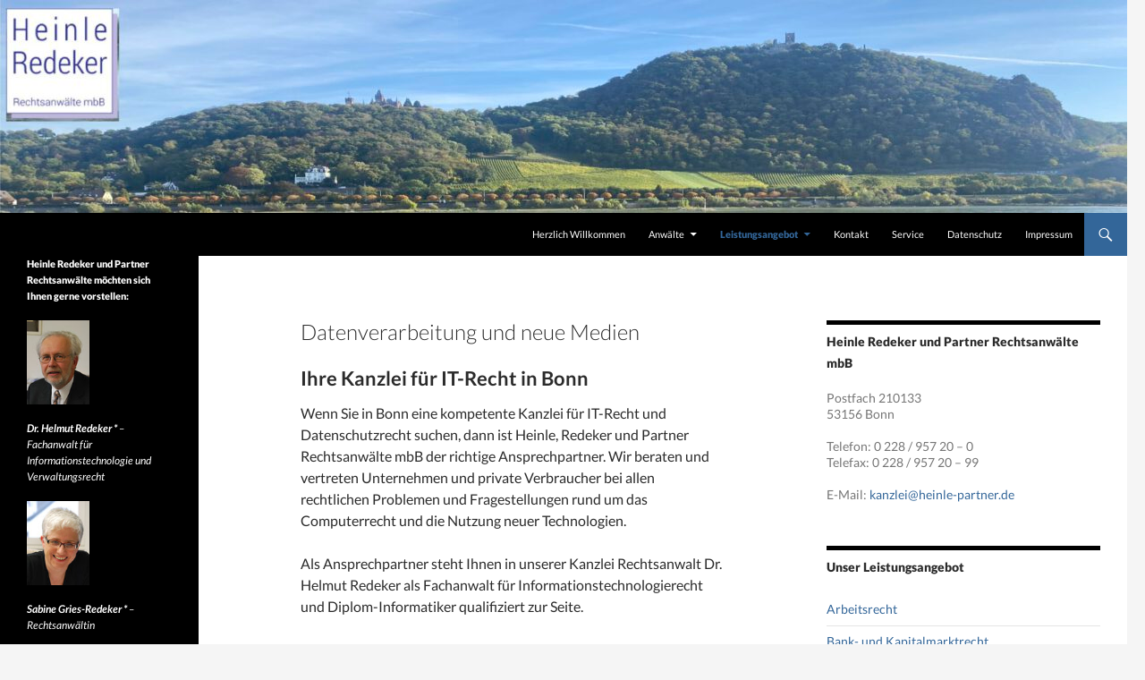

--- FILE ---
content_type: text/html; charset=UTF-8
request_url: https://heinle-redeker.de/leistungsangebot/datenverarbeitung-und-neue-medien/
body_size: 33914
content:
<!DOCTYPE html>
<!--[if IE 7]>
<html class="ie ie7" dir="ltr" lang="de" prefix="og: https://ogp.me/ns#">
<![endif]-->
<!--[if IE 8]>
<html class="ie ie8" dir="ltr" lang="de" prefix="og: https://ogp.me/ns#">
<![endif]-->
<!--[if !(IE 7) & !(IE 8)]><!-->
<html dir="ltr" lang="de" prefix="og: https://ogp.me/ns#">
<!--<![endif]-->
<head>
	<meta charset="UTF-8">
	<meta name="viewport" content="width=device-width">
	
	<link rel="profile" href="http://gmpg.org/xfn/11">
	<link rel="pingback" href="https://heinle-redeker.de/xmlrpc.php">
	<!--[if lt IE 9]>
	<script src="https://heinle-redeker.de/wp-content/themes/twentyfourteen/js/html5.js"></script>
	<![endif]-->
	
		<!-- All in One SEO 4.7.4.2 - aioseo.com -->
		<title>Datenverarbeitung und neue Medien | Heinle Redeker und Partner Rechtsanwälte mbB</title>
		<meta name="robots" content="max-image-preview:large" />
		<link rel="canonical" href="https://heinle-redeker.de/leistungsangebot/datenverarbeitung-und-neue-medien/" />
		<meta name="generator" content="All in One SEO (AIOSEO) 4.7.4.2" />
		<meta property="og:locale" content="de_DE" />
		<meta property="og:site_name" content="Heinle Redeker und Partner Rechtsanwälte mbB |" />
		<meta property="og:type" content="article" />
		<meta property="og:title" content="Datenverarbeitung und neue Medien | Heinle Redeker und Partner Rechtsanwälte mbB" />
		<meta property="og:url" content="https://heinle-redeker.de/leistungsangebot/datenverarbeitung-und-neue-medien/" />
		<meta property="article:published_time" content="2017-08-08T18:34:15+00:00" />
		<meta property="article:modified_time" content="2020-12-28T18:53:08+00:00" />
		<meta name="twitter:card" content="summary" />
		<meta name="twitter:title" content="Datenverarbeitung und neue Medien | Heinle Redeker und Partner Rechtsanwälte mbB" />
		<script type="application/ld+json" class="aioseo-schema">
			{"@context":"https:\/\/schema.org","@graph":[{"@type":"BreadcrumbList","@id":"https:\/\/heinle-redeker.de\/leistungsangebot\/datenverarbeitung-und-neue-medien\/#breadcrumblist","itemListElement":[{"@type":"ListItem","@id":"https:\/\/heinle-redeker.de\/#listItem","position":1,"name":"Zu Hause","item":"https:\/\/heinle-redeker.de\/","nextItem":"https:\/\/heinle-redeker.de\/leistungsangebot\/#listItem"},{"@type":"ListItem","@id":"https:\/\/heinle-redeker.de\/leistungsangebot\/#listItem","position":2,"name":"Leistungsangebot","item":"https:\/\/heinle-redeker.de\/leistungsangebot\/","nextItem":"https:\/\/heinle-redeker.de\/leistungsangebot\/datenverarbeitung-und-neue-medien\/#listItem","previousItem":"https:\/\/heinle-redeker.de\/#listItem"},{"@type":"ListItem","@id":"https:\/\/heinle-redeker.de\/leistungsangebot\/datenverarbeitung-und-neue-medien\/#listItem","position":3,"name":"Datenverarbeitung und neue Medien","previousItem":"https:\/\/heinle-redeker.de\/leistungsangebot\/#listItem"}]},{"@type":"Organization","@id":"https:\/\/heinle-redeker.de\/#organization","name":"Heinle Redeker und Partner Rechtsanw\u00e4lte mbB","url":"https:\/\/heinle-redeker.de\/"},{"@type":"WebPage","@id":"https:\/\/heinle-redeker.de\/leistungsangebot\/datenverarbeitung-und-neue-medien\/#webpage","url":"https:\/\/heinle-redeker.de\/leistungsangebot\/datenverarbeitung-und-neue-medien\/","name":"Datenverarbeitung und neue Medien | Heinle Redeker und Partner Rechtsanw\u00e4lte mbB","inLanguage":"de-DE","isPartOf":{"@id":"https:\/\/heinle-redeker.de\/#website"},"breadcrumb":{"@id":"https:\/\/heinle-redeker.de\/leistungsangebot\/datenverarbeitung-und-neue-medien\/#breadcrumblist"},"datePublished":"2017-08-08T18:34:15+00:00","dateModified":"2020-12-28T18:53:08+00:00"},{"@type":"WebSite","@id":"https:\/\/heinle-redeker.de\/#website","url":"https:\/\/heinle-redeker.de\/","name":"Heinle Redeker und Partner Rechtsanw\u00e4lte mbB","inLanguage":"de-DE","publisher":{"@id":"https:\/\/heinle-redeker.de\/#organization"}}]}
		</script>
		<!-- All in One SEO -->

<link rel="alternate" type="application/rss+xml" title="Heinle Redeker und Partner Rechtsanwälte mbB &raquo; Feed" href="https://heinle-redeker.de/feed/" />
<link rel="alternate" type="application/rss+xml" title="Heinle Redeker und Partner Rechtsanwälte mbB &raquo; Kommentar-Feed" href="https://heinle-redeker.de/comments/feed/" />
<script type="text/javascript">
/* <![CDATA[ */
window._wpemojiSettings = {"baseUrl":"https:\/\/s.w.org\/images\/core\/emoji\/15.0.3\/72x72\/","ext":".png","svgUrl":"https:\/\/s.w.org\/images\/core\/emoji\/15.0.3\/svg\/","svgExt":".svg","source":{"concatemoji":"https:\/\/heinle-redeker.de\/wp-includes\/js\/wp-emoji-release.min.js?ver=6.6.4"}};
/*! This file is auto-generated */
!function(i,n){var o,s,e;function c(e){try{var t={supportTests:e,timestamp:(new Date).valueOf()};sessionStorage.setItem(o,JSON.stringify(t))}catch(e){}}function p(e,t,n){e.clearRect(0,0,e.canvas.width,e.canvas.height),e.fillText(t,0,0);var t=new Uint32Array(e.getImageData(0,0,e.canvas.width,e.canvas.height).data),r=(e.clearRect(0,0,e.canvas.width,e.canvas.height),e.fillText(n,0,0),new Uint32Array(e.getImageData(0,0,e.canvas.width,e.canvas.height).data));return t.every(function(e,t){return e===r[t]})}function u(e,t,n){switch(t){case"flag":return n(e,"\ud83c\udff3\ufe0f\u200d\u26a7\ufe0f","\ud83c\udff3\ufe0f\u200b\u26a7\ufe0f")?!1:!n(e,"\ud83c\uddfa\ud83c\uddf3","\ud83c\uddfa\u200b\ud83c\uddf3")&&!n(e,"\ud83c\udff4\udb40\udc67\udb40\udc62\udb40\udc65\udb40\udc6e\udb40\udc67\udb40\udc7f","\ud83c\udff4\u200b\udb40\udc67\u200b\udb40\udc62\u200b\udb40\udc65\u200b\udb40\udc6e\u200b\udb40\udc67\u200b\udb40\udc7f");case"emoji":return!n(e,"\ud83d\udc26\u200d\u2b1b","\ud83d\udc26\u200b\u2b1b")}return!1}function f(e,t,n){var r="undefined"!=typeof WorkerGlobalScope&&self instanceof WorkerGlobalScope?new OffscreenCanvas(300,150):i.createElement("canvas"),a=r.getContext("2d",{willReadFrequently:!0}),o=(a.textBaseline="top",a.font="600 32px Arial",{});return e.forEach(function(e){o[e]=t(a,e,n)}),o}function t(e){var t=i.createElement("script");t.src=e,t.defer=!0,i.head.appendChild(t)}"undefined"!=typeof Promise&&(o="wpEmojiSettingsSupports",s=["flag","emoji"],n.supports={everything:!0,everythingExceptFlag:!0},e=new Promise(function(e){i.addEventListener("DOMContentLoaded",e,{once:!0})}),new Promise(function(t){var n=function(){try{var e=JSON.parse(sessionStorage.getItem(o));if("object"==typeof e&&"number"==typeof e.timestamp&&(new Date).valueOf()<e.timestamp+604800&&"object"==typeof e.supportTests)return e.supportTests}catch(e){}return null}();if(!n){if("undefined"!=typeof Worker&&"undefined"!=typeof OffscreenCanvas&&"undefined"!=typeof URL&&URL.createObjectURL&&"undefined"!=typeof Blob)try{var e="postMessage("+f.toString()+"("+[JSON.stringify(s),u.toString(),p.toString()].join(",")+"));",r=new Blob([e],{type:"text/javascript"}),a=new Worker(URL.createObjectURL(r),{name:"wpTestEmojiSupports"});return void(a.onmessage=function(e){c(n=e.data),a.terminate(),t(n)})}catch(e){}c(n=f(s,u,p))}t(n)}).then(function(e){for(var t in e)n.supports[t]=e[t],n.supports.everything=n.supports.everything&&n.supports[t],"flag"!==t&&(n.supports.everythingExceptFlag=n.supports.everythingExceptFlag&&n.supports[t]);n.supports.everythingExceptFlag=n.supports.everythingExceptFlag&&!n.supports.flag,n.DOMReady=!1,n.readyCallback=function(){n.DOMReady=!0}}).then(function(){return e}).then(function(){var e;n.supports.everything||(n.readyCallback(),(e=n.source||{}).concatemoji?t(e.concatemoji):e.wpemoji&&e.twemoji&&(t(e.twemoji),t(e.wpemoji)))}))}((window,document),window._wpemojiSettings);
/* ]]> */
</script>
<style id='wp-emoji-styles-inline-css' type='text/css'>

	img.wp-smiley, img.emoji {
		display: inline !important;
		border: none !important;
		box-shadow: none !important;
		height: 1em !important;
		width: 1em !important;
		margin: 0 0.07em !important;
		vertical-align: -0.1em !important;
		background: none !important;
		padding: 0 !important;
	}
</style>
<link rel='stylesheet' id='wp-block-library-css' href='https://heinle-redeker.de/wp-includes/css/dist/block-library/style.min.css?ver=6.6.4' type='text/css' media='all' />
<style id='classic-theme-styles-inline-css' type='text/css'>
/*! This file is auto-generated */
.wp-block-button__link{color:#fff;background-color:#32373c;border-radius:9999px;box-shadow:none;text-decoration:none;padding:calc(.667em + 2px) calc(1.333em + 2px);font-size:1.125em}.wp-block-file__button{background:#32373c;color:#fff;text-decoration:none}
</style>
<style id='global-styles-inline-css' type='text/css'>
:root{--wp--preset--aspect-ratio--square: 1;--wp--preset--aspect-ratio--4-3: 4/3;--wp--preset--aspect-ratio--3-4: 3/4;--wp--preset--aspect-ratio--3-2: 3/2;--wp--preset--aspect-ratio--2-3: 2/3;--wp--preset--aspect-ratio--16-9: 16/9;--wp--preset--aspect-ratio--9-16: 9/16;--wp--preset--color--black: #000000;--wp--preset--color--cyan-bluish-gray: #abb8c3;--wp--preset--color--white: #ffffff;--wp--preset--color--pale-pink: #f78da7;--wp--preset--color--vivid-red: #cf2e2e;--wp--preset--color--luminous-vivid-orange: #ff6900;--wp--preset--color--luminous-vivid-amber: #fcb900;--wp--preset--color--light-green-cyan: #7bdcb5;--wp--preset--color--vivid-green-cyan: #00d084;--wp--preset--color--pale-cyan-blue: #8ed1fc;--wp--preset--color--vivid-cyan-blue: #0693e3;--wp--preset--color--vivid-purple: #9b51e0;--wp--preset--gradient--vivid-cyan-blue-to-vivid-purple: linear-gradient(135deg,rgba(6,147,227,1) 0%,rgb(155,81,224) 100%);--wp--preset--gradient--light-green-cyan-to-vivid-green-cyan: linear-gradient(135deg,rgb(122,220,180) 0%,rgb(0,208,130) 100%);--wp--preset--gradient--luminous-vivid-amber-to-luminous-vivid-orange: linear-gradient(135deg,rgba(252,185,0,1) 0%,rgba(255,105,0,1) 100%);--wp--preset--gradient--luminous-vivid-orange-to-vivid-red: linear-gradient(135deg,rgba(255,105,0,1) 0%,rgb(207,46,46) 100%);--wp--preset--gradient--very-light-gray-to-cyan-bluish-gray: linear-gradient(135deg,rgb(238,238,238) 0%,rgb(169,184,195) 100%);--wp--preset--gradient--cool-to-warm-spectrum: linear-gradient(135deg,rgb(74,234,220) 0%,rgb(151,120,209) 20%,rgb(207,42,186) 40%,rgb(238,44,130) 60%,rgb(251,105,98) 80%,rgb(254,248,76) 100%);--wp--preset--gradient--blush-light-purple: linear-gradient(135deg,rgb(255,206,236) 0%,rgb(152,150,240) 100%);--wp--preset--gradient--blush-bordeaux: linear-gradient(135deg,rgb(254,205,165) 0%,rgb(254,45,45) 50%,rgb(107,0,62) 100%);--wp--preset--gradient--luminous-dusk: linear-gradient(135deg,rgb(255,203,112) 0%,rgb(199,81,192) 50%,rgb(65,88,208) 100%);--wp--preset--gradient--pale-ocean: linear-gradient(135deg,rgb(255,245,203) 0%,rgb(182,227,212) 50%,rgb(51,167,181) 100%);--wp--preset--gradient--electric-grass: linear-gradient(135deg,rgb(202,248,128) 0%,rgb(113,206,126) 100%);--wp--preset--gradient--midnight: linear-gradient(135deg,rgb(2,3,129) 0%,rgb(40,116,252) 100%);--wp--preset--font-size--small: 13px;--wp--preset--font-size--medium: 20px;--wp--preset--font-size--large: 36px;--wp--preset--font-size--x-large: 42px;--wp--preset--spacing--20: 0.44rem;--wp--preset--spacing--30: 0.67rem;--wp--preset--spacing--40: 1rem;--wp--preset--spacing--50: 1.5rem;--wp--preset--spacing--60: 2.25rem;--wp--preset--spacing--70: 3.38rem;--wp--preset--spacing--80: 5.06rem;--wp--preset--shadow--natural: 6px 6px 9px rgba(0, 0, 0, 0.2);--wp--preset--shadow--deep: 12px 12px 50px rgba(0, 0, 0, 0.4);--wp--preset--shadow--sharp: 6px 6px 0px rgba(0, 0, 0, 0.2);--wp--preset--shadow--outlined: 6px 6px 0px -3px rgba(255, 255, 255, 1), 6px 6px rgba(0, 0, 0, 1);--wp--preset--shadow--crisp: 6px 6px 0px rgba(0, 0, 0, 1);}:where(.is-layout-flex){gap: 0.5em;}:where(.is-layout-grid){gap: 0.5em;}body .is-layout-flex{display: flex;}.is-layout-flex{flex-wrap: wrap;align-items: center;}.is-layout-flex > :is(*, div){margin: 0;}body .is-layout-grid{display: grid;}.is-layout-grid > :is(*, div){margin: 0;}:where(.wp-block-columns.is-layout-flex){gap: 2em;}:where(.wp-block-columns.is-layout-grid){gap: 2em;}:where(.wp-block-post-template.is-layout-flex){gap: 1.25em;}:where(.wp-block-post-template.is-layout-grid){gap: 1.25em;}.has-black-color{color: var(--wp--preset--color--black) !important;}.has-cyan-bluish-gray-color{color: var(--wp--preset--color--cyan-bluish-gray) !important;}.has-white-color{color: var(--wp--preset--color--white) !important;}.has-pale-pink-color{color: var(--wp--preset--color--pale-pink) !important;}.has-vivid-red-color{color: var(--wp--preset--color--vivid-red) !important;}.has-luminous-vivid-orange-color{color: var(--wp--preset--color--luminous-vivid-orange) !important;}.has-luminous-vivid-amber-color{color: var(--wp--preset--color--luminous-vivid-amber) !important;}.has-light-green-cyan-color{color: var(--wp--preset--color--light-green-cyan) !important;}.has-vivid-green-cyan-color{color: var(--wp--preset--color--vivid-green-cyan) !important;}.has-pale-cyan-blue-color{color: var(--wp--preset--color--pale-cyan-blue) !important;}.has-vivid-cyan-blue-color{color: var(--wp--preset--color--vivid-cyan-blue) !important;}.has-vivid-purple-color{color: var(--wp--preset--color--vivid-purple) !important;}.has-black-background-color{background-color: var(--wp--preset--color--black) !important;}.has-cyan-bluish-gray-background-color{background-color: var(--wp--preset--color--cyan-bluish-gray) !important;}.has-white-background-color{background-color: var(--wp--preset--color--white) !important;}.has-pale-pink-background-color{background-color: var(--wp--preset--color--pale-pink) !important;}.has-vivid-red-background-color{background-color: var(--wp--preset--color--vivid-red) !important;}.has-luminous-vivid-orange-background-color{background-color: var(--wp--preset--color--luminous-vivid-orange) !important;}.has-luminous-vivid-amber-background-color{background-color: var(--wp--preset--color--luminous-vivid-amber) !important;}.has-light-green-cyan-background-color{background-color: var(--wp--preset--color--light-green-cyan) !important;}.has-vivid-green-cyan-background-color{background-color: var(--wp--preset--color--vivid-green-cyan) !important;}.has-pale-cyan-blue-background-color{background-color: var(--wp--preset--color--pale-cyan-blue) !important;}.has-vivid-cyan-blue-background-color{background-color: var(--wp--preset--color--vivid-cyan-blue) !important;}.has-vivid-purple-background-color{background-color: var(--wp--preset--color--vivid-purple) !important;}.has-black-border-color{border-color: var(--wp--preset--color--black) !important;}.has-cyan-bluish-gray-border-color{border-color: var(--wp--preset--color--cyan-bluish-gray) !important;}.has-white-border-color{border-color: var(--wp--preset--color--white) !important;}.has-pale-pink-border-color{border-color: var(--wp--preset--color--pale-pink) !important;}.has-vivid-red-border-color{border-color: var(--wp--preset--color--vivid-red) !important;}.has-luminous-vivid-orange-border-color{border-color: var(--wp--preset--color--luminous-vivid-orange) !important;}.has-luminous-vivid-amber-border-color{border-color: var(--wp--preset--color--luminous-vivid-amber) !important;}.has-light-green-cyan-border-color{border-color: var(--wp--preset--color--light-green-cyan) !important;}.has-vivid-green-cyan-border-color{border-color: var(--wp--preset--color--vivid-green-cyan) !important;}.has-pale-cyan-blue-border-color{border-color: var(--wp--preset--color--pale-cyan-blue) !important;}.has-vivid-cyan-blue-border-color{border-color: var(--wp--preset--color--vivid-cyan-blue) !important;}.has-vivid-purple-border-color{border-color: var(--wp--preset--color--vivid-purple) !important;}.has-vivid-cyan-blue-to-vivid-purple-gradient-background{background: var(--wp--preset--gradient--vivid-cyan-blue-to-vivid-purple) !important;}.has-light-green-cyan-to-vivid-green-cyan-gradient-background{background: var(--wp--preset--gradient--light-green-cyan-to-vivid-green-cyan) !important;}.has-luminous-vivid-amber-to-luminous-vivid-orange-gradient-background{background: var(--wp--preset--gradient--luminous-vivid-amber-to-luminous-vivid-orange) !important;}.has-luminous-vivid-orange-to-vivid-red-gradient-background{background: var(--wp--preset--gradient--luminous-vivid-orange-to-vivid-red) !important;}.has-very-light-gray-to-cyan-bluish-gray-gradient-background{background: var(--wp--preset--gradient--very-light-gray-to-cyan-bluish-gray) !important;}.has-cool-to-warm-spectrum-gradient-background{background: var(--wp--preset--gradient--cool-to-warm-spectrum) !important;}.has-blush-light-purple-gradient-background{background: var(--wp--preset--gradient--blush-light-purple) !important;}.has-blush-bordeaux-gradient-background{background: var(--wp--preset--gradient--blush-bordeaux) !important;}.has-luminous-dusk-gradient-background{background: var(--wp--preset--gradient--luminous-dusk) !important;}.has-pale-ocean-gradient-background{background: var(--wp--preset--gradient--pale-ocean) !important;}.has-electric-grass-gradient-background{background: var(--wp--preset--gradient--electric-grass) !important;}.has-midnight-gradient-background{background: var(--wp--preset--gradient--midnight) !important;}.has-small-font-size{font-size: var(--wp--preset--font-size--small) !important;}.has-medium-font-size{font-size: var(--wp--preset--font-size--medium) !important;}.has-large-font-size{font-size: var(--wp--preset--font-size--large) !important;}.has-x-large-font-size{font-size: var(--wp--preset--font-size--x-large) !important;}
:where(.wp-block-post-template.is-layout-flex){gap: 1.25em;}:where(.wp-block-post-template.is-layout-grid){gap: 1.25em;}
:where(.wp-block-columns.is-layout-flex){gap: 2em;}:where(.wp-block-columns.is-layout-grid){gap: 2em;}
:root :where(.wp-block-pullquote){font-size: 1.5em;line-height: 1.6;}
</style>
<link rel='stylesheet' id='cmplz-general-css' href='https://heinle-redeker.de/wp-content/plugins/complianz-gdpr/assets/css/cookieblocker.min.css?ver=1731090097' type='text/css' media='all' />
<link rel='stylesheet' id='twentyfourteen-lato-css' href='https://heinle-redeker.de/wp-content/uploads/fonts/333838404c37b93ef455743851b0e7a0/font.css?v=1666800049' type='text/css' media='all' />
<link rel='stylesheet' id='genericons-css' href='https://heinle-redeker.de/wp-content/themes/twentyfourteen/genericons/genericons.css?ver=3.0.3' type='text/css' media='all' />
<link rel='stylesheet' id='twentyfourteen-style-css' href='https://heinle-redeker.de/wp-content/themes/twentyfourteen/style.css?ver=6.6.4' type='text/css' media='all' />
<!--[if lt IE 9]>
<link rel='stylesheet' id='twentyfourteen-ie-css' href='https://heinle-redeker.de/wp-content/themes/twentyfourteen/css/ie.css?ver=20131205' type='text/css' media='all' />
<![endif]-->
<script type="text/javascript" src="https://heinle-redeker.de/wp-includes/js/jquery/jquery.min.js?ver=3.7.1" id="jquery-core-js"></script>
<script type="text/javascript" src="https://heinle-redeker.de/wp-includes/js/jquery/jquery-migrate.min.js?ver=3.4.1" id="jquery-migrate-js"></script>
<link rel="https://api.w.org/" href="https://heinle-redeker.de/wp-json/" /><link rel="alternate" title="JSON" type="application/json" href="https://heinle-redeker.de/wp-json/wp/v2/pages/42" /><link rel="EditURI" type="application/rsd+xml" title="RSD" href="https://heinle-redeker.de/xmlrpc.php?rsd" />
<meta name="generator" content="WordPress 6.6.4" />
<link rel='shortlink' href='https://heinle-redeker.de/?p=42' />
<link rel="alternate" title="oEmbed (JSON)" type="application/json+oembed" href="https://heinle-redeker.de/wp-json/oembed/1.0/embed?url=https%3A%2F%2Fheinle-redeker.de%2Fleistungsangebot%2Fdatenverarbeitung-und-neue-medien%2F" />
<link rel="alternate" title="oEmbed (XML)" type="text/xml+oembed" href="https://heinle-redeker.de/wp-json/oembed/1.0/embed?url=https%3A%2F%2Fheinle-redeker.de%2Fleistungsangebot%2Fdatenverarbeitung-und-neue-medien%2F&#038;format=xml" />
			<style>.cmplz-hidden {
					display: none !important;
				}</style>	<style type="text/css" id="twentyfourteen-header-css">
			.site-title,
		.site-description {
			clip: rect(1px 1px 1px 1px); /* IE7 */
			clip: rect(1px, 1px, 1px, 1px);
			position: absolute;
		}
		</style>
	</head>

<body class="page-template-default page page-id-42 page-child parent-pageid-20 header-image singular">
<div id="page" class="hfeed site">
		<div id="site-header">
		<a href="https://heinle-redeker.de/" rel="home">
			<img src="https://heinle-redeker.de/wp-content/uploads/2022/10/cropped-headertest111-scaled-1.jpg" width="1260" height="238" alt="Heinle Redeker und Partner Rechtsanwälte mbB">
		</a>
	</div>
	
	<header id="masthead" class="site-header" role="banner">
		<div class="header-main">
			<h1 class="site-title"><a href="https://heinle-redeker.de/" rel="home">Heinle Redeker und Partner Rechtsanwälte mbB</a></h1>

			<div class="search-toggle">
				<a href="#search-container" class="screen-reader-text" aria-expanded="false" aria-controls="search-container">Suchen</a>
			</div>

			<nav id="primary-navigation" class="site-navigation primary-navigation" role="navigation">
				<button class="menu-toggle">Primäres Menü</button>
				<a class="screen-reader-text skip-link" href="#content">Springe zum Inhalt</a>
				<div id="primary-menu" class="nav-menu"><ul>
<li class="page_item page-item-2"><a href="https://heinle-redeker.de/">Herzlich Willkommen</a></li>
<li class="page_item page-item-22 page_item_has_children"><a href="https://heinle-redeker.de/anwaelte/">Anwälte</a>
<ul class='children'>
	<li class="page_item page-item-26"><a href="https://heinle-redeker.de/anwaelte/dr-helmut-redeker/">Dr. Helmut Redeker *</a></li>
	<li class="page_item page-item-28"><a href="https://heinle-redeker.de/anwaelte/sabine-gries-redeker/">Sabine Gries-Redeker *</a></li>
	<li class="page_item page-item-30"><a href="https://heinle-redeker.de/anwaelte/josef-sickmann/">Josef Sickmann</a></li>
</ul>
</li>
<li class="page_item page-item-20 page_item_has_children current_page_ancestor current_page_parent"><a href="https://heinle-redeker.de/leistungsangebot/">Leistungsangebot</a>
<ul class='children'>
	<li class="page_item page-item-32"><a href="https://heinle-redeker.de/leistungsangebot/arbeitsrecht/">Arbeitsrecht</a></li>
	<li class="page_item page-item-38"><a href="https://heinle-redeker.de/leistungsangebot/bank-und-kapitalmarktrecht/">Bank- und Kapitalmarktrecht</a></li>
	<li class="page_item page-item-40"><a href="https://heinle-redeker.de/leistungsangebot/bauen-wohnen-immobilien/">Bauen, Wohnen &#038; Immobilien</a></li>
	<li class="page_item page-item-42 current_page_item"><a href="https://heinle-redeker.de/leistungsangebot/datenverarbeitung-und-neue-medien/" aria-current="page">Datenverarbeitung und neue Medien</a></li>
	<li class="page_item page-item-48"><a href="https://heinle-redeker.de/leistungsangebot/handels-und-gesellschaftsrecht/">Handels- und Gesellschaftsrecht</a></li>
	<li class="page_item page-item-54"><a href="https://heinle-redeker.de/leistungsangebot/verwaltungs-und-verfassungsrecht/">Verwaltungsrecht</a></li>
</ul>
</li>
<li class="page_item page-item-16"><a href="https://heinle-redeker.de/kontakt/">Kontakt</a></li>
<li class="page_item page-item-14"><a href="https://heinle-redeker.de/service/">Service</a></li>
<li class="page_item page-item-10"><a href="https://heinle-redeker.de/datenschutz/">Datenschutz</a></li>
<li class="page_item page-item-8"><a href="https://heinle-redeker.de/impressum/">Impressum</a></li>
</ul></div>
			</nav>
		</div>

		<div id="search-container" class="search-box-wrapper hide">
			<div class="search-box">
				<form role="search" method="get" class="search-form" action="https://heinle-redeker.de/">
				<label>
					<span class="screen-reader-text">Suche nach:</span>
					<input type="search" class="search-field" placeholder="Suchen …" value="" name="s" />
				</label>
				<input type="submit" class="search-submit" value="Suchen" />
			</form>			</div>
		</div>
	</header><!-- #masthead -->

	<div id="main" class="site-main">

<div id="main-content" class="main-content">

	<div id="primary" class="content-area">
		<div id="content" class="site-content" role="main">

			
<article id="post-42" class="post-42 page type-page status-publish hentry">
	<header class="entry-header"><h1 class="entry-title">Datenverarbeitung und neue Medien</h1></header><!-- .entry-header -->
	<div class="entry-content">
		<h1>Ihre Kanzlei für IT-Recht in Bonn</h1>
<p>Wenn Sie in Bonn eine kompetente Kanzlei für IT-Recht und Datenschutzrecht suchen, dann ist Heinle, Redeker und Partner Rechtsanwälte mbB der richtige Ansprechpartner. Wir beraten und vertreten Unternehmen und private Verbraucher bei allen rechtlichen Problemen und Fragestellungen rund um das Computerrecht und die Nutzung neuer Technologien.</p>
<p>Als Ansprechpartner steht Ihnen in unserer Kanzlei Rechtsanwalt Dr. Helmut Redeker als Fachanwalt für Informationstechnologierecht und Diplom-Informatiker qualifiziert zur Seite.</p>
<p>Ob Softwarevertragsrecht, Datenschutzrecht oder andere Aspekte des IT-Rechts, bei uns finden Sie profunde, rechtliche Beratung und Vertretung.</p>
<p>Für eine Terminvereinbarung mit unserer Kanzlei in Bonn rufen Sie uns gerne an oder schreiben Sie uns eine E-Mail!</p>
<h2>Rechtssachen rund um Computer, Software und das Internet</h2>
<p>Computer, Software und das Internet machen rasante und regelmäßige Entwicklungen durch. Dabei können und wollen sowohl Unternehmen als auch Privatpersonen auf die Nutzung kaum verzichten. Gleichzeitig kann der Gebrauch dieser neuen Technologien in Alltag und täglicher Praxis rechtliche Probleme der verschiedensten und sehr speziellen Art mit sich bringen.</p>
<p>Ein Rechtsanwalt mit Spezialkenntnissen in diesem Bereich ist daher eine Voraussetzung, um bei rechtlichen Problemen und Auseinandersetzungen mit Computer und Internet kompetent beraten und vertreten zu werden.</p>
<p>Unser Fachanwalt deckt sämtliche Rechtssachen rund um das IT-, Softwarevertrags- und Computerrecht qualifiziert, erfahren und engagiert für unsere Mandanten ab.</p>
<h2>Von Computerrecht und Internetrecht bis zum Datenschutz und Software</h2>
<p>Rechtliche Probleme rund um Computer, Software und Internet können in vielfältiger Weise in Erscheinung treten und werden von unserem Fachanwalt kompetent und engagiert bearbeitet. Neben Internetrecht und Computerrecht zählt der Rechtsschutz der Software ebenso dazu wie das Datenschutzrecht.</p>
<p>Rechtssachen rund um die Entwicklung und Überlassung von Software sind bei uns ebenso in rechtlich kompetenten Händen wie die Allgemeinen Geschäftsbedingungen (Vertragsbedingungen) im Internetrecht.</p>
<p>Für nähere Informationen über unsere Leistungen im Computer-, Software- und IT-Recht nehmen Sie Kontakt zu uns in Bonn auf!</p>
<h6>Gerne stehe ich Ihnen bei Fragen zur Verfügung</h6>
<p><img decoding="async" class="alignleft wp-image-196" title="IT-Recht in Bonn" src="https://heinle-partner.de/wp-content/uploads/2016/12/csm_redeker_04_0253b1b0a5.jpg" alt="IT-Recht in Bonn" width="90" height="121" /></p>
<p><a href="https://heinle-partner.de/anwaelte/dr-helmut-redeker/"><strong>Dr. Helmut Redeker</strong> &#8211; Ihr Fachanwalt für Verwaltungsrecht und Informationstechnologierecht in Bonn &#8211; Bad Godesberg</a></p>
<p><a href="https://heinle-partner.de/kontakt/">Zu den Kontaktdaten</a> / <a href="https://it-recht-bonn.eu/" target="_blank" rel="noopener noreferrer">Weitere Informationen</a></p>
	</div><!-- .entry-content -->
</article><!-- #post-## -->

		</div><!-- #content -->
	</div><!-- #primary -->
	<div id="content-sidebar" class="content-sidebar widget-area" role="complementary">
	<aside id="text-3" class="widget widget_text"><h1 class="widget-title">Heinle Redeker und Partner Rechtsanwälte mbB</h1>			<div class="textwidget"><p>Postfach 210133<br />
53156 Bonn</p>
<p>Telefon: 0 228 / 957 20 &#8211; 0<br />
Telefax: 0 228 / 957 20 &#8211; 99</p>
<p>E-Mail: <a href="mailto:kanzlei@heinle-partner.de" target="_blank" rel="noopener">kanzlei@heinle-partner.de</a></p>
</div>
		</aside><aside id="pages-2" class="widget widget_pages"><h1 class="widget-title">Unser Leistungsangebot</h1>
			<ul>
				<li class="page_item page-item-32"><a href="https://heinle-redeker.de/leistungsangebot/arbeitsrecht/">Arbeitsrecht</a></li>
<li class="page_item page-item-38"><a href="https://heinle-redeker.de/leistungsangebot/bank-und-kapitalmarktrecht/">Bank- und Kapitalmarktrecht</a></li>
<li class="page_item page-item-40"><a href="https://heinle-redeker.de/leistungsangebot/bauen-wohnen-immobilien/">Bauen, Wohnen &#038; Immobilien</a></li>
<li class="page_item page-item-42 current_page_item"><a href="https://heinle-redeker.de/leistungsangebot/datenverarbeitung-und-neue-medien/" aria-current="page">Datenverarbeitung und neue Medien</a></li>
<li class="page_item page-item-48"><a href="https://heinle-redeker.de/leistungsangebot/handels-und-gesellschaftsrecht/">Handels- und Gesellschaftsrecht</a></li>
<li class="page_item page-item-54"><a href="https://heinle-redeker.de/leistungsangebot/verwaltungs-und-verfassungsrecht/">Verwaltungsrecht</a></li>
			</ul>

			</aside></div><!-- #content-sidebar -->
</div><!-- #main-content -->

<div id="secondary">
	
	
		<div id="primary-sidebar" class="primary-sidebar widget-area" role="complementary">
		<aside id="text-2" class="widget widget_text"><h1 class="widget-title">Heinle Redeker und Partner Rechtsanwälte möchten sich Ihnen gerne vorstellen:</h1>			<div class="textwidget"><p><a href="http://heinle-partner.de/anwaelte/dr-helmut-redeker/"><img loading="lazy" decoding="async" class="alignnone wp-image-65" src="https://heinle-partner.de/wp-content/uploads/2016/12/csm_redeker_04_0253b1b0a5.jpg" alt="Dr. Helmut Redeker: Fachanwalt für Informationstechnologie und Verwaltungsrecht" width="70" height="94" /></a></p>
<p><em><a href="http://heinle-partner.de/anwaelte/dr-helmut-redeker/"><strong>Dr. Helmut Redeker *</strong> &#8211; Fachanwalt für Informationstechnologie und Verwaltungsrecht</a></em></p>
<p><a href="http://heinle-partner.de/anwaelte/sabine-gries-redeker/"><img loading="lazy" decoding="async" class="alignnone wp-image-65" src="https://heinle-partner.de/wp-content/uploads/2016/12/csm_gries-redeker_05_ce47798ba0.jpg" alt="Sabine Gries-Redeker: Rechtsanwalt für Familienrecht, Verkehrs- und Haftungsrecht, Versicherungsrecht" width="70" height="94" /></a></p>
<p><em><a href="http://heinle-partner.de/anwaelte/sabine-gries-redeker/"><strong>Sabine Gries-Redeker *</strong> &#8211; Rechtsanwältin </a></em></p>
<p><a href="http://heinle-partner.de/anwaelte/josef-sickmann/"><img loading="lazy" decoding="async" class="alignnone wp-image-65" src="https://heinle-partner.de/wp-content/uploads/2016/12/csm_sickmann_6197e580aa.jpg" alt="Josef Sickmann: Fachanwalt für Bank- und Kapitalmarktrecht" width="70" height="94" /></a></p>
<p><em><a href="http://heinle-partner.de/anwaelte/josef-sickmann/"><strong>Josef Sickmann</strong> &#8211; Fachanwalt für Bank- und Kapitalmarktrecht</a></em></p>
<p><img loading="lazy" decoding="async" class="alignnone wp-image-66" src="https://heinle-partner.de/wp-content/uploads/2016/12/csm_Heinle_2011_c597f7563d.jpg" alt="Joachim Heinle: Fachanwalt für Erbrecht und Familienrecht" width="70" height="94" /></p>
<p><em><strong>Joachim Heinle</strong> &#8211; seit 01/2021 im Ruhestand<br />
</em></p>
<p><em>* Partner</em></p>
</div>
		</aside>	</div><!-- #primary-sidebar -->
	</div><!-- #secondary -->

		</div><!-- #main -->

		<footer id="colophon" class="site-footer" role="contentinfo">

			
			<div class="site-info">
								<a href="http://heinle-partner.de/">Heinle Redeker und Partner Rechtsanwälte mbB</a>
			</div><!-- .site-info -->
		</footer><!-- #colophon -->
	</div><!-- #page -->

	
<!-- Consent Management powered by Complianz | GDPR/CCPA Cookie Consent https://wordpress.org/plugins/complianz-gdpr -->
<div id="cmplz-cookiebanner-container"></div>
					<div id="cmplz-manage-consent" data-nosnippet="true"></div><script type="text/javascript" src="https://heinle-redeker.de/wp-content/themes/twentyfourteen/js/functions.js?ver=20150315" id="twentyfourteen-script-js"></script>
<script type="text/javascript" id="cmplz-cookiebanner-js-extra">
/* <![CDATA[ */
var complianz = {"prefix":"cmplz_","user_banner_id":"1","set_cookies":[],"block_ajax_content":"","banner_version":"22","version":"7.1.4","store_consent":"","do_not_track_enabled":"","consenttype":"optin","region":"eu","geoip":"","dismiss_timeout":"","disable_cookiebanner":"","soft_cookiewall":"","dismiss_on_scroll":"","cookie_expiry":"365","url":"https:\/\/heinle-redeker.de\/wp-json\/complianz\/v1\/","locale":"lang=de&locale=de_DE","set_cookies_on_root":"","cookie_domain":"","current_policy_id":"17","cookie_path":"\/","categories":{"statistics":"Statistiken","marketing":"Marketing"},"tcf_active":"","placeholdertext":"Klicke hier, um {category}-Cookies zu akzeptieren und diesen Inhalt zu aktivieren","css_file":"https:\/\/heinle-redeker.de\/wp-content\/uploads\/complianz\/css\/banner-{banner_id}-{type}.css?v=22","page_links":[],"tm_categories":"","forceEnableStats":"","preview":"","clean_cookies":"","aria_label":"Klicke hier, um {category}-Cookies zu akzeptieren und diesen Inhalt zu aktivieren"};
/* ]]> */
</script>
<script defer type="text/javascript" src="https://heinle-redeker.de/wp-content/plugins/complianz-gdpr/cookiebanner/js/complianz.min.js?ver=1731090099" id="cmplz-cookiebanner-js"></script>
<!-- Statistics script Complianz GDPR/CCPA -->
						<script type="text/plain"							data-category="statistics">window['gtag_enable_tcf_support'] = false;
window.dataLayer = window.dataLayer || [];
function gtag(){dataLayer.push(arguments);}
gtag('js', new Date());
gtag('config', '', {
	cookie_flags:'secure;samesite=none',
	
});
</script></body>
</html>